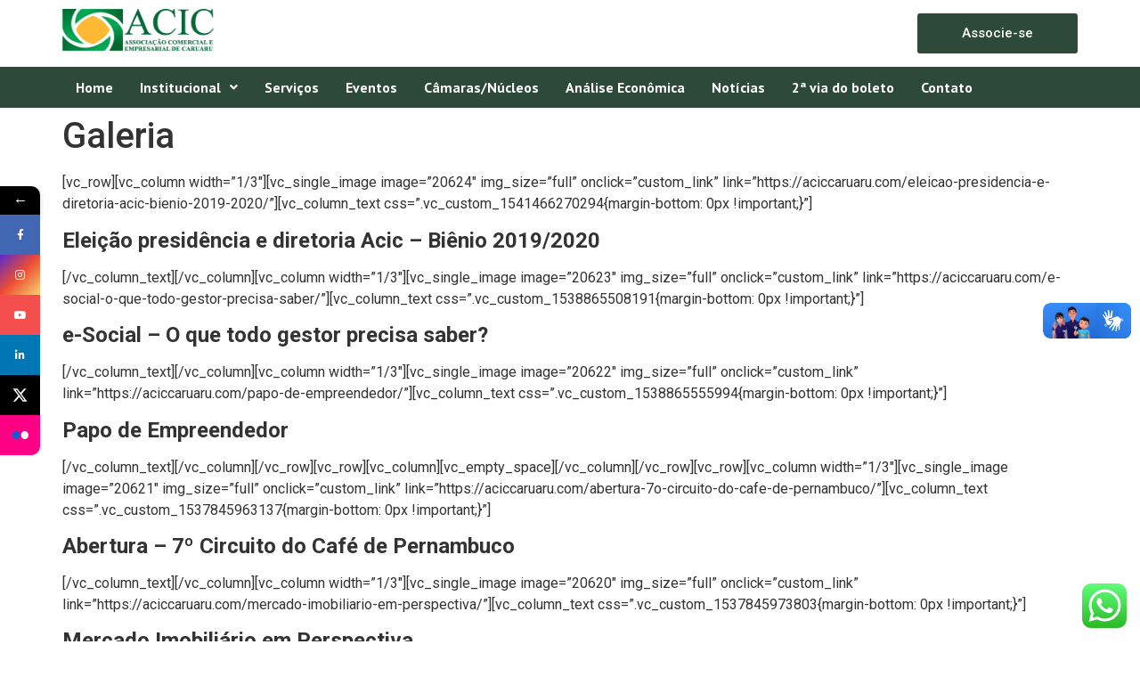

--- FILE ---
content_type: text/css; charset=UTF-8
request_url: https://www.aciccaruaru.com/wp-content/uploads/elementor/css/post-25167.css?ver=1767362335
body_size: 827
content:
.elementor-25167 .elementor-element.elementor-element-db24d9a{--display:flex;--min-height:75px;--flex-direction:row;--container-widget-width:calc( ( 1 - var( --container-widget-flex-grow ) ) * 100% );--container-widget-height:100%;--container-widget-flex-grow:1;--container-widget-align-self:stretch;--flex-wrap-mobile:wrap;--justify-content:space-between;--align-items:center;--background-transition:0.3s;}.elementor-widget-site-logo .hfe-site-logo-container .hfe-site-logo-img{border-color:var( --e-global-color-primary );}.elementor-widget-site-logo .widget-image-caption{color:var( --e-global-color-text );font-family:var( --e-global-typography-text-font-family ), Sans-serif;font-weight:var( --e-global-typography-text-font-weight );}.elementor-25167 .elementor-element.elementor-element-4ee3532 .hfe-site-logo-container, .elementor-25167 .elementor-element.elementor-element-4ee3532 .hfe-caption-width figcaption{text-align:left;}.elementor-25167 .elementor-element.elementor-element-4ee3532 .hfe-site-logo .hfe-site-logo-container img{width:100%;}.elementor-25167 .elementor-element.elementor-element-4ee3532 .hfe-site-logo img{max-width:100%;}.elementor-25167 .elementor-element.elementor-element-4ee3532 .widget-image-caption{margin-top:0px;margin-bottom:0px;}.elementor-25167 .elementor-element.elementor-element-4ee3532{width:var( --container-widget-width, 15% );max-width:15%;--container-widget-width:15%;--container-widget-flex-grow:0;}.elementor-25167 .elementor-element.elementor-element-4ee3532.elementor-element{--flex-grow:0;--flex-shrink:0;}.elementor-25167 .elementor-element.elementor-element-4ee3532 .hfe-site-logo-container .hfe-site-logo-img{border-style:none;}.elementor-widget-button .elementor-button{background-color:var( --e-global-color-accent );font-family:var( --e-global-typography-accent-font-family ), Sans-serif;font-weight:var( --e-global-typography-accent-font-weight );}.elementor-25167 .elementor-element.elementor-element-bb3c046 .elementor-button{background-color:#2C4939;padding:15px 50px 15px 50px;}.elementor-25167 .elementor-element.elementor-element-7edbf34{--display:flex;--flex-direction:column;--container-widget-width:100%;--container-widget-height:initial;--container-widget-flex-grow:0;--container-widget-align-self:initial;--flex-wrap-mobile:wrap;--gap:0px 0px;--background-transition:0.3s;--padding-top:0px;--padding-bottom:0px;--padding-left:0px;--padding-right:0px;}.elementor-25167 .elementor-element.elementor-element-7edbf34:not(.elementor-motion-effects-element-type-background), .elementor-25167 .elementor-element.elementor-element-7edbf34 > .elementor-motion-effects-container > .elementor-motion-effects-layer{background-color:#2C4939;}.elementor-25167 .elementor-element.elementor-element-7edbf34, .elementor-25167 .elementor-element.elementor-element-7edbf34::before{--border-transition:0.3s;}.elementor-widget-navigation-menu .menu-item a.hfe-menu-item.elementor-button{background-color:var( --e-global-color-accent );font-family:var( --e-global-typography-accent-font-family ), Sans-serif;font-weight:var( --e-global-typography-accent-font-weight );}.elementor-widget-navigation-menu .menu-item a.hfe-menu-item.elementor-button:hover{background-color:var( --e-global-color-accent );}.elementor-widget-navigation-menu a.hfe-menu-item, .elementor-widget-navigation-menu a.hfe-sub-menu-item{font-family:var( --e-global-typography-primary-font-family ), Sans-serif;font-weight:var( --e-global-typography-primary-font-weight );}.elementor-widget-navigation-menu .menu-item a.hfe-menu-item, .elementor-widget-navigation-menu .sub-menu a.hfe-sub-menu-item{color:var( --e-global-color-text );}.elementor-widget-navigation-menu .menu-item a.hfe-menu-item:hover,
								.elementor-widget-navigation-menu .sub-menu a.hfe-sub-menu-item:hover,
								.elementor-widget-navigation-menu .menu-item.current-menu-item a.hfe-menu-item,
								.elementor-widget-navigation-menu .menu-item a.hfe-menu-item.highlighted,
								.elementor-widget-navigation-menu .menu-item a.hfe-menu-item:focus{color:var( --e-global-color-accent );}.elementor-widget-navigation-menu .hfe-nav-menu-layout:not(.hfe-pointer__framed) .menu-item.parent a.hfe-menu-item:before,
								.elementor-widget-navigation-menu .hfe-nav-menu-layout:not(.hfe-pointer__framed) .menu-item.parent a.hfe-menu-item:after{background-color:var( --e-global-color-accent );}.elementor-widget-navigation-menu .hfe-nav-menu-layout:not(.hfe-pointer__framed) .menu-item.parent .sub-menu .hfe-has-submenu-container a:after{background-color:var( --e-global-color-accent );}.elementor-widget-navigation-menu .hfe-pointer__framed .menu-item.parent a.hfe-menu-item:before,
								.elementor-widget-navigation-menu .hfe-pointer__framed .menu-item.parent a.hfe-menu-item:after{border-color:var( --e-global-color-accent );}
							.elementor-widget-navigation-menu .sub-menu li a.hfe-sub-menu-item,
							.elementor-widget-navigation-menu nav.hfe-dropdown li a.hfe-sub-menu-item,
							.elementor-widget-navigation-menu nav.hfe-dropdown li a.hfe-menu-item,
							.elementor-widget-navigation-menu nav.hfe-dropdown-expandible li a.hfe-menu-item,
							.elementor-widget-navigation-menu nav.hfe-dropdown-expandible li a.hfe-sub-menu-item{font-family:var( --e-global-typography-accent-font-family ), Sans-serif;font-weight:var( --e-global-typography-accent-font-weight );}.elementor-25167 .elementor-element.elementor-element-236639b .menu-item a.hfe-menu-item{padding-left:15px;padding-right:15px;}.elementor-25167 .elementor-element.elementor-element-236639b .menu-item a.hfe-sub-menu-item{padding-left:calc( 15px + 20px );padding-right:15px;}.elementor-25167 .elementor-element.elementor-element-236639b .hfe-nav-menu__layout-vertical .menu-item ul ul a.hfe-sub-menu-item{padding-left:calc( 15px + 40px );padding-right:15px;}.elementor-25167 .elementor-element.elementor-element-236639b .hfe-nav-menu__layout-vertical .menu-item ul ul ul a.hfe-sub-menu-item{padding-left:calc( 15px + 60px );padding-right:15px;}.elementor-25167 .elementor-element.elementor-element-236639b .hfe-nav-menu__layout-vertical .menu-item ul ul ul ul a.hfe-sub-menu-item{padding-left:calc( 15px + 80px );padding-right:15px;}.elementor-25167 .elementor-element.elementor-element-236639b .menu-item a.hfe-menu-item, .elementor-25167 .elementor-element.elementor-element-236639b .menu-item a.hfe-sub-menu-item{padding-top:15px;padding-bottom:15px;}.elementor-25167 .elementor-element.elementor-element-236639b ul.sub-menu{width:220px;}.elementor-25167 .elementor-element.elementor-element-236639b .sub-menu a.hfe-sub-menu-item,
						 .elementor-25167 .elementor-element.elementor-element-236639b nav.hfe-dropdown li a.hfe-menu-item,
						 .elementor-25167 .elementor-element.elementor-element-236639b nav.hfe-dropdown li a.hfe-sub-menu-item,
						 .elementor-25167 .elementor-element.elementor-element-236639b nav.hfe-dropdown-expandible li a.hfe-menu-item,
						 .elementor-25167 .elementor-element.elementor-element-236639b nav.hfe-dropdown-expandible li a.hfe-sub-menu-item{padding-top:15px;padding-bottom:15px;}.elementor-25167 .elementor-element.elementor-element-236639b .hfe-nav-menu__toggle{margin:0 auto;}.elementor-25167 .elementor-element.elementor-element-236639b .menu-item a.hfe-menu-item, .elementor-25167 .elementor-element.elementor-element-236639b .sub-menu a.hfe-sub-menu-item{color:#FFFFFF;}.elementor-25167 .elementor-element.elementor-element-236639b .menu-item a.hfe-menu-item:hover,
								.elementor-25167 .elementor-element.elementor-element-236639b .sub-menu a.hfe-sub-menu-item:hover,
								.elementor-25167 .elementor-element.elementor-element-236639b .menu-item.current-menu-item a.hfe-menu-item,
								.elementor-25167 .elementor-element.elementor-element-236639b .menu-item a.hfe-menu-item.highlighted,
								.elementor-25167 .elementor-element.elementor-element-236639b .menu-item a.hfe-menu-item:focus{color:#FFFFFF;background-color:#F8BF2C;}.elementor-25167 .elementor-element.elementor-element-236639b .menu-item.current-menu-item a.hfe-menu-item,
								.elementor-25167 .elementor-element.elementor-element-236639b .menu-item.current-menu-ancestor a.hfe-menu-item{background-color:#F8BF2C;}.elementor-25167 .elementor-element.elementor-element-236639b .sub-menu a.hfe-sub-menu-item,
								.elementor-25167 .elementor-element.elementor-element-236639b .elementor-menu-toggle,
								.elementor-25167 .elementor-element.elementor-element-236639b nav.hfe-dropdown li a.hfe-menu-item,
								.elementor-25167 .elementor-element.elementor-element-236639b nav.hfe-dropdown li a.hfe-sub-menu-item,
								.elementor-25167 .elementor-element.elementor-element-236639b nav.hfe-dropdown-expandible li a.hfe-menu-item,
								.elementor-25167 .elementor-element.elementor-element-236639b nav.hfe-dropdown-expandible li a.hfe-sub-menu-item{color:#FFFFFF;}.elementor-25167 .elementor-element.elementor-element-236639b .sub-menu,
								.elementor-25167 .elementor-element.elementor-element-236639b nav.hfe-dropdown,
								.elementor-25167 .elementor-element.elementor-element-236639b nav.hfe-dropdown-expandible,
								.elementor-25167 .elementor-element.elementor-element-236639b nav.hfe-dropdown .menu-item a.hfe-menu-item,
								.elementor-25167 .elementor-element.elementor-element-236639b nav.hfe-dropdown .menu-item a.hfe-sub-menu-item{background-color:#496851;}.elementor-25167 .elementor-element.elementor-element-236639b .sub-menu li.menu-item:not(:last-child),
						.elementor-25167 .elementor-element.elementor-element-236639b nav.hfe-dropdown li.menu-item:not(:last-child),
						.elementor-25167 .elementor-element.elementor-element-236639b nav.hfe-dropdown-expandible li.menu-item:not(:last-child){border-bottom-style:solid;border-bottom-color:#c4c4c4;border-bottom-width:1px;}.elementor-25167 .elementor-element.elementor-element-236639b .hfe-nav-menu-icon{background-color:#FFFFFF;padding:0.35em;}@media(max-width:767px){.elementor-25167 .elementor-element.elementor-element-db24d9a{--min-height:0px;--justify-content:space-around;--align-items:center;--container-widget-width:calc( ( 1 - var( --container-widget-flex-grow ) ) * 100% );--gap:0px 0px;}.elementor-25167 .elementor-element.elementor-element-4ee3532 .hfe-site-logo .hfe-site-logo-container img{width:100%;}.elementor-25167 .elementor-element.elementor-element-4ee3532{width:var( --container-widget-width, 140px );max-width:140px;--container-widget-width:140px;--container-widget-flex-grow:0;}}

--- FILE ---
content_type: text/css; charset=UTF-8
request_url: https://www.aciccaruaru.com/wp-content/uploads/elementor/css/post-25214.css?ver=1769027045
body_size: 1358
content:
.elementor-25214 .elementor-element.elementor-element-100e401{--display:flex;--flex-direction:row;--container-widget-width:initial;--container-widget-height:100%;--container-widget-flex-grow:1;--container-widget-align-self:stretch;--flex-wrap-mobile:wrap;--gap:0px 0px;--background-transition:0.3s;border-style:none;--border-style:none;--padding-top:20px;--padding-bottom:0px;--padding-left:0px;--padding-right:0px;}.elementor-25214 .elementor-element.elementor-element-100e401:not(.elementor-motion-effects-element-type-background), .elementor-25214 .elementor-element.elementor-element-100e401 > .elementor-motion-effects-container > .elementor-motion-effects-layer{background-color:#2C4939;}.elementor-25214 .elementor-element.elementor-element-100e401, .elementor-25214 .elementor-element.elementor-element-100e401::before{--border-transition:0.3s;}.elementor-25214 .elementor-element.elementor-element-5ed980d{--display:flex;--flex-direction:column;--container-widget-width:100%;--container-widget-height:initial;--container-widget-flex-grow:0;--container-widget-align-self:initial;--flex-wrap-mobile:wrap;--justify-content:center;--background-transition:0.3s;}.elementor-widget-image .widget-image-caption{color:var( --e-global-color-text );font-family:var( --e-global-typography-text-font-family ), Sans-serif;font-weight:var( --e-global-typography-text-font-weight );}.elementor-25214 .elementor-element.elementor-element-37f764f{text-align:left;}.elementor-25214 .elementor-element.elementor-element-37f764f img{width:35%;}.elementor-25214 .elementor-element.elementor-element-456d867{--display:flex;--flex-direction:column;--container-widget-width:100%;--container-widget-height:initial;--container-widget-flex-grow:0;--container-widget-align-self:initial;--flex-wrap-mobile:wrap;--justify-content:center;--background-transition:0.3s;}.elementor-25214 .elementor-element.elementor-element-d77035f{--grid-template-columns:repeat(0, auto);--icon-size:18px;--grid-column-gap:5px;--grid-row-gap:0px;}.elementor-25214 .elementor-element.elementor-element-d77035f .elementor-widget-container{text-align:right;}.elementor-25214 .elementor-element.elementor-element-d77035f .elementor-social-icon{background-color:#FFFFFF;}.elementor-25214 .elementor-element.elementor-element-d77035f .elementor-social-icon i{color:#2C4939;}.elementor-25214 .elementor-element.elementor-element-d77035f .elementor-social-icon svg{fill:#2C4939;}.elementor-25214 .elementor-element.elementor-element-a574b0c{--display:flex;--flex-direction:column;--container-widget-width:100%;--container-widget-height:initial;--container-widget-flex-grow:0;--container-widget-align-self:initial;--flex-wrap-mobile:wrap;--background-transition:0.3s;}.elementor-25214 .elementor-element.elementor-element-a574b0c:not(.elementor-motion-effects-element-type-background), .elementor-25214 .elementor-element.elementor-element-a574b0c > .elementor-motion-effects-container > .elementor-motion-effects-layer{background-color:#2C4939;}.elementor-25214 .elementor-element.elementor-element-a574b0c, .elementor-25214 .elementor-element.elementor-element-a574b0c::before{--border-transition:0.3s;}.elementor-widget-divider{--divider-color:var( --e-global-color-secondary );}.elementor-widget-divider .elementor-divider__text{color:var( --e-global-color-secondary );font-family:var( --e-global-typography-secondary-font-family ), Sans-serif;font-weight:var( --e-global-typography-secondary-font-weight );}.elementor-widget-divider.elementor-view-stacked .elementor-icon{background-color:var( --e-global-color-secondary );}.elementor-widget-divider.elementor-view-framed .elementor-icon, .elementor-widget-divider.elementor-view-default .elementor-icon{color:var( --e-global-color-secondary );border-color:var( --e-global-color-secondary );}.elementor-widget-divider.elementor-view-framed .elementor-icon, .elementor-widget-divider.elementor-view-default .elementor-icon svg{fill:var( --e-global-color-secondary );}.elementor-25214 .elementor-element.elementor-element-b1366dc{--divider-border-style:solid;--divider-color:#FFFFFF99;--divider-border-width:1px;}.elementor-25214 .elementor-element.elementor-element-b1366dc .elementor-divider-separator{width:100%;}.elementor-25214 .elementor-element.elementor-element-e0003d1{--display:flex;--flex-direction:row;--container-widget-width:initial;--container-widget-height:100%;--container-widget-flex-grow:1;--container-widget-align-self:stretch;--flex-wrap-mobile:wrap;--gap:0px 0px;--background-transition:0.3s;--padding-top:20px;--padding-bottom:50px;--padding-left:0px;--padding-right:0px;}.elementor-25214 .elementor-element.elementor-element-e0003d1:not(.elementor-motion-effects-element-type-background), .elementor-25214 .elementor-element.elementor-element-e0003d1 > .elementor-motion-effects-container > .elementor-motion-effects-layer{background-color:#2C4939;}.elementor-25214 .elementor-element.elementor-element-e0003d1, .elementor-25214 .elementor-element.elementor-element-e0003d1::before{--border-transition:0.3s;}.elementor-25214 .elementor-element.elementor-element-727c7d8{--display:flex;--flex-direction:column;--container-widget-width:100%;--container-widget-height:initial;--container-widget-flex-grow:0;--container-widget-align-self:initial;--flex-wrap-mobile:wrap;--background-transition:0.3s;}.elementor-widget-heading .elementor-heading-title{color:var( --e-global-color-primary );font-family:var( --e-global-typography-primary-font-family ), Sans-serif;font-weight:var( --e-global-typography-primary-font-weight );}.elementor-25214 .elementor-element.elementor-element-e9f6057{text-align:left;}.elementor-25214 .elementor-element.elementor-element-e9f6057 .elementor-heading-title{color:#FFFFFF;font-family:"Raleway", Sans-serif;font-size:18px;font-weight:600;}.elementor-widget-icon-box.elementor-view-stacked .elementor-icon{background-color:var( --e-global-color-primary );}.elementor-widget-icon-box.elementor-view-framed .elementor-icon, .elementor-widget-icon-box.elementor-view-default .elementor-icon{fill:var( --e-global-color-primary );color:var( --e-global-color-primary );border-color:var( --e-global-color-primary );}.elementor-widget-icon-box .elementor-icon-box-title{color:var( --e-global-color-primary );}.elementor-widget-icon-box .elementor-icon-box-title, .elementor-widget-icon-box .elementor-icon-box-title a{font-family:var( --e-global-typography-primary-font-family ), Sans-serif;font-weight:var( --e-global-typography-primary-font-weight );}.elementor-widget-icon-box .elementor-icon-box-description{color:var( --e-global-color-text );font-family:var( --e-global-typography-text-font-family ), Sans-serif;font-weight:var( --e-global-typography-text-font-weight );}.elementor-25214 .elementor-element.elementor-element-c85623c{--icon-box-icon-margin:14px;}.elementor-25214 .elementor-element.elementor-element-c85623c .elementor-icon-box-title{margin-bottom:0px;color:#FFFFFF;}.elementor-25214 .elementor-element.elementor-element-c85623c.elementor-view-stacked .elementor-icon{background-color:#C7A467;}.elementor-25214 .elementor-element.elementor-element-c85623c.elementor-view-framed .elementor-icon, .elementor-25214 .elementor-element.elementor-element-c85623c.elementor-view-default .elementor-icon{fill:#C7A467;color:#C7A467;border-color:#C7A467;}.elementor-25214 .elementor-element.elementor-element-c85623c .elementor-icon{font-size:27px;}.elementor-25214 .elementor-element.elementor-element-c85623c .elementor-icon-box-title, .elementor-25214 .elementor-element.elementor-element-c85623c .elementor-icon-box-title a{font-family:"Raleway", Sans-serif;font-size:17px;font-weight:500;}.elementor-25214 .elementor-element.elementor-element-c85623c .elementor-icon-box-description{color:#FFFFFF;font-family:"Raleway", Sans-serif;font-weight:300;}.elementor-25214 .elementor-element.elementor-element-994f621{--icon-box-icon-margin:14px;}.elementor-25214 .elementor-element.elementor-element-994f621 .elementor-icon-box-title{margin-bottom:0px;color:#FFFFFF;}.elementor-25214 .elementor-element.elementor-element-994f621.elementor-view-stacked .elementor-icon{background-color:#C7A467;}.elementor-25214 .elementor-element.elementor-element-994f621.elementor-view-framed .elementor-icon, .elementor-25214 .elementor-element.elementor-element-994f621.elementor-view-default .elementor-icon{fill:#C7A467;color:#C7A467;border-color:#C7A467;}.elementor-25214 .elementor-element.elementor-element-994f621 .elementor-icon{font-size:27px;}.elementor-25214 .elementor-element.elementor-element-994f621 .elementor-icon-box-title, .elementor-25214 .elementor-element.elementor-element-994f621 .elementor-icon-box-title a{font-family:"Raleway", Sans-serif;font-size:17px;font-weight:500;}.elementor-25214 .elementor-element.elementor-element-994f621 .elementor-icon-box-description{color:#FFFFFF;font-family:"Raleway", Sans-serif;font-size:15px;font-weight:300;}.elementor-25214 .elementor-element.elementor-element-cd9a0e0{--icon-box-icon-margin:14px;}.elementor-25214 .elementor-element.elementor-element-cd9a0e0 .elementor-icon-box-title{margin-bottom:0px;color:#FFFFFF;}.elementor-25214 .elementor-element.elementor-element-cd9a0e0.elementor-view-stacked .elementor-icon{background-color:#C7A467;}.elementor-25214 .elementor-element.elementor-element-cd9a0e0.elementor-view-framed .elementor-icon, .elementor-25214 .elementor-element.elementor-element-cd9a0e0.elementor-view-default .elementor-icon{fill:#C7A467;color:#C7A467;border-color:#C7A467;}.elementor-25214 .elementor-element.elementor-element-cd9a0e0 .elementor-icon{font-size:27px;}.elementor-25214 .elementor-element.elementor-element-cd9a0e0 .elementor-icon-box-title, .elementor-25214 .elementor-element.elementor-element-cd9a0e0 .elementor-icon-box-title a{font-family:"Raleway", Sans-serif;font-size:15px;font-weight:500;}.elementor-25214 .elementor-element.elementor-element-cd9a0e0 .elementor-icon-box-description{color:#FFFFFF;font-family:"Raleway", Sans-serif;font-size:14px;font-weight:300;}.elementor-25214 .elementor-element.elementor-element-96663dc{--spacer-size:5px;}.elementor-25214 .elementor-element.elementor-element-ede6b81 .elementor-heading-title{color:#FFFFFF;font-family:"Raleway", Sans-serif;font-size:17px;font-weight:300;}.elementor-25214 .elementor-element.elementor-element-60833a4{text-align:left;}.elementor-25214 .elementor-element.elementor-element-200dcac{--display:flex;--flex-direction:column;--container-widget-width:100%;--container-widget-height:initial;--container-widget-flex-grow:0;--container-widget-align-self:initial;--flex-wrap-mobile:wrap;--background-transition:0.3s;--margin-top:0px;--margin-bottom:0px;--margin-left:30px;--margin-right:0px;}.elementor-25214 .elementor-element.elementor-element-a9a2f75{text-align:left;}.elementor-25214 .elementor-element.elementor-element-a9a2f75 .elementor-heading-title{color:#FFFFFF;font-family:"Raleway", Sans-serif;font-size:18px;font-weight:600;}.elementor-widget-navigation-menu .menu-item a.hfe-menu-item.elementor-button{background-color:var( --e-global-color-accent );font-family:var( --e-global-typography-accent-font-family ), Sans-serif;font-weight:var( --e-global-typography-accent-font-weight );}.elementor-widget-navigation-menu .menu-item a.hfe-menu-item.elementor-button:hover{background-color:var( --e-global-color-accent );}.elementor-widget-navigation-menu a.hfe-menu-item, .elementor-widget-navigation-menu a.hfe-sub-menu-item{font-family:var( --e-global-typography-primary-font-family ), Sans-serif;font-weight:var( --e-global-typography-primary-font-weight );}.elementor-widget-navigation-menu .menu-item a.hfe-menu-item, .elementor-widget-navigation-menu .sub-menu a.hfe-sub-menu-item{color:var( --e-global-color-text );}.elementor-widget-navigation-menu .menu-item a.hfe-menu-item:hover,
								.elementor-widget-navigation-menu .sub-menu a.hfe-sub-menu-item:hover,
								.elementor-widget-navigation-menu .menu-item.current-menu-item a.hfe-menu-item,
								.elementor-widget-navigation-menu .menu-item a.hfe-menu-item.highlighted,
								.elementor-widget-navigation-menu .menu-item a.hfe-menu-item:focus{color:var( --e-global-color-accent );}.elementor-widget-navigation-menu .hfe-nav-menu-layout:not(.hfe-pointer__framed) .menu-item.parent a.hfe-menu-item:before,
								.elementor-widget-navigation-menu .hfe-nav-menu-layout:not(.hfe-pointer__framed) .menu-item.parent a.hfe-menu-item:after{background-color:var( --e-global-color-accent );}.elementor-widget-navigation-menu .hfe-nav-menu-layout:not(.hfe-pointer__framed) .menu-item.parent .sub-menu .hfe-has-submenu-container a:after{background-color:var( --e-global-color-accent );}.elementor-widget-navigation-menu .hfe-pointer__framed .menu-item.parent a.hfe-menu-item:before,
								.elementor-widget-navigation-menu .hfe-pointer__framed .menu-item.parent a.hfe-menu-item:after{border-color:var( --e-global-color-accent );}
							.elementor-widget-navigation-menu .sub-menu li a.hfe-sub-menu-item,
							.elementor-widget-navigation-menu nav.hfe-dropdown li a.hfe-sub-menu-item,
							.elementor-widget-navigation-menu nav.hfe-dropdown li a.hfe-menu-item,
							.elementor-widget-navigation-menu nav.hfe-dropdown-expandible li a.hfe-menu-item,
							.elementor-widget-navigation-menu nav.hfe-dropdown-expandible li a.hfe-sub-menu-item{font-family:var( --e-global-typography-accent-font-family ), Sans-serif;font-weight:var( --e-global-typography-accent-font-weight );}.elementor-25214 .elementor-element.elementor-element-3d3fbeb .menu-item a.hfe-menu-item, .elementor-25214 .elementor-element.elementor-element-3d3fbeb .menu-item a.hfe-sub-menu-item{padding-top:14px;padding-bottom:14px;}.elementor-25214 .elementor-element.elementor-element-3d3fbeb .sub-menu a.hfe-sub-menu-item,
						 .elementor-25214 .elementor-element.elementor-element-3d3fbeb nav.hfe-dropdown li a.hfe-menu-item,
						 .elementor-25214 .elementor-element.elementor-element-3d3fbeb nav.hfe-dropdown li a.hfe-sub-menu-item,
						 .elementor-25214 .elementor-element.elementor-element-3d3fbeb nav.hfe-dropdown-expandible li a.hfe-menu-item,
						 .elementor-25214 .elementor-element.elementor-element-3d3fbeb nav.hfe-dropdown-expandible li a.hfe-sub-menu-item{padding-top:15px;padding-bottom:15px;}.elementor-25214 .elementor-element.elementor-element-3d3fbeb a.hfe-menu-item, .elementor-25214 .elementor-element.elementor-element-3d3fbeb a.hfe-sub-menu-item{font-family:"Raleway", Sans-serif;font-size:15px;font-weight:400;line-height:7px;}.elementor-25214 .elementor-element.elementor-element-3d3fbeb .menu-item a.hfe-menu-item, .elementor-25214 .elementor-element.elementor-element-3d3fbeb .sub-menu a.hfe-sub-menu-item{color:#FFFFFF;}.elementor-25214 .elementor-element.elementor-element-3d3fbeb .sub-menu,
								.elementor-25214 .elementor-element.elementor-element-3d3fbeb nav.hfe-dropdown,
								.elementor-25214 .elementor-element.elementor-element-3d3fbeb nav.hfe-dropdown-expandible,
								.elementor-25214 .elementor-element.elementor-element-3d3fbeb nav.hfe-dropdown .menu-item a.hfe-menu-item,
								.elementor-25214 .elementor-element.elementor-element-3d3fbeb nav.hfe-dropdown .menu-item a.hfe-sub-menu-item{background-color:#fff;}.elementor-25214 .elementor-element.elementor-element-3d3fbeb .sub-menu li.menu-item:not(:last-child),
						.elementor-25214 .elementor-element.elementor-element-3d3fbeb nav.hfe-dropdown li.menu-item:not(:last-child),
						.elementor-25214 .elementor-element.elementor-element-3d3fbeb nav.hfe-dropdown-expandible li.menu-item:not(:last-child){border-bottom-style:solid;border-bottom-color:#c4c4c4;border-bottom-width:1px;}.elementor-25214 .elementor-element.elementor-element-e3c2abe{--display:flex;--flex-direction:column;--container-widget-width:100%;--container-widget-height:initial;--container-widget-flex-grow:0;--container-widget-align-self:initial;--flex-wrap-mobile:wrap;--background-transition:0.3s;}.elementor-25214 .elementor-element.elementor-element-c4702a0{text-align:left;}.elementor-25214 .elementor-element.elementor-element-c4702a0 .elementor-heading-title{color:#FFFFFF;font-family:"Raleway", Sans-serif;font-size:18px;font-weight:600;}.elementor-25214 .elementor-element.elementor-element-0ca73b8 .menu-item a.hfe-menu-item, .elementor-25214 .elementor-element.elementor-element-0ca73b8 .menu-item a.hfe-sub-menu-item{padding-top:14px;padding-bottom:14px;}.elementor-25214 .elementor-element.elementor-element-0ca73b8 .sub-menu a.hfe-sub-menu-item,
						 .elementor-25214 .elementor-element.elementor-element-0ca73b8 nav.hfe-dropdown li a.hfe-menu-item,
						 .elementor-25214 .elementor-element.elementor-element-0ca73b8 nav.hfe-dropdown li a.hfe-sub-menu-item,
						 .elementor-25214 .elementor-element.elementor-element-0ca73b8 nav.hfe-dropdown-expandible li a.hfe-menu-item,
						 .elementor-25214 .elementor-element.elementor-element-0ca73b8 nav.hfe-dropdown-expandible li a.hfe-sub-menu-item{padding-top:15px;padding-bottom:15px;}.elementor-25214 .elementor-element.elementor-element-0ca73b8 a.hfe-menu-item, .elementor-25214 .elementor-element.elementor-element-0ca73b8 a.hfe-sub-menu-item{font-family:"Raleway", Sans-serif;font-size:15px;font-weight:400;line-height:7px;}.elementor-25214 .elementor-element.elementor-element-0ca73b8 .menu-item a.hfe-menu-item, .elementor-25214 .elementor-element.elementor-element-0ca73b8 .sub-menu a.hfe-sub-menu-item{color:#FFFFFF;}.elementor-25214 .elementor-element.elementor-element-0ca73b8 .sub-menu,
								.elementor-25214 .elementor-element.elementor-element-0ca73b8 nav.hfe-dropdown,
								.elementor-25214 .elementor-element.elementor-element-0ca73b8 nav.hfe-dropdown-expandible,
								.elementor-25214 .elementor-element.elementor-element-0ca73b8 nav.hfe-dropdown .menu-item a.hfe-menu-item,
								.elementor-25214 .elementor-element.elementor-element-0ca73b8 nav.hfe-dropdown .menu-item a.hfe-sub-menu-item{background-color:#fff;}.elementor-25214 .elementor-element.elementor-element-0ca73b8 .sub-menu li.menu-item:not(:last-child),
						.elementor-25214 .elementor-element.elementor-element-0ca73b8 nav.hfe-dropdown li.menu-item:not(:last-child),
						.elementor-25214 .elementor-element.elementor-element-0ca73b8 nav.hfe-dropdown-expandible li.menu-item:not(:last-child){border-bottom-style:solid;border-bottom-color:#c4c4c4;border-bottom-width:1px;}.elementor-25214 .elementor-element.elementor-element-16021e5{--display:flex;--flex-direction:column;--container-widget-width:100%;--container-widget-height:initial;--container-widget-flex-grow:0;--container-widget-align-self:initial;--flex-wrap-mobile:wrap;--justify-content:flex-end;--background-transition:0.3s;}.elementor-25214 .elementor-element.elementor-element-a1e995b > .elementor-widget-container{margin:50px 0px 0px 0px;}.elementor-25214 .elementor-element.elementor-element-a1e995b{text-align:left;}.elementor-25214 .elementor-element.elementor-element-a1e995b .elementor-heading-title{color:#D4D4D1;font-family:"Roboto", Sans-serif;font-size:13px;font-weight:400;}@media(min-width:768px){.elementor-25214 .elementor-element.elementor-element-5ed980d{--width:50%;}.elementor-25214 .elementor-element.elementor-element-456d867{--width:50%;}.elementor-25214 .elementor-element.elementor-element-727c7d8{--width:25%;}.elementor-25214 .elementor-element.elementor-element-200dcac{--width:25%;}.elementor-25214 .elementor-element.elementor-element-e3c2abe{--width:25%;}.elementor-25214 .elementor-element.elementor-element-16021e5{--width:25%;}}

--- FILE ---
content_type: text/css; charset=UTF-8
request_url: https://www.aciccaruaru.com/wp-content/uploads/elementor/css/post-25382.css?ver=1733772114
body_size: 156
content:
.elementor-25382 .elementor-element.elementor-element-14d02ee{--display:flex;--min-height:400px;--flex-direction:row;--container-widget-width:initial;--container-widget-height:100%;--container-widget-flex-grow:1;--container-widget-align-self:stretch;--flex-wrap-mobile:wrap;--gap:0px 0px;--background-transition:0.3s;--padding-top:20px;--padding-bottom:20px;--padding-left:20px;--padding-right:20px;}.elementor-25382 .elementor-element.elementor-element-14d02ee:not(.elementor-motion-effects-element-type-background), .elementor-25382 .elementor-element.elementor-element-14d02ee > .elementor-motion-effects-container > .elementor-motion-effects-layer{background-color:#FFFFFF;}.elementor-25382 .elementor-element.elementor-element-14d02ee, .elementor-25382 .elementor-element.elementor-element-14d02ee::before{--border-transition:0.3s;}.elementor-25382 .elementor-element.elementor-element-ed0bb0b{--display:flex;--flex-direction:column;--container-widget-width:100%;--container-widget-height:initial;--container-widget-flex-grow:0;--container-widget-align-self:initial;--flex-wrap-mobile:wrap;--justify-content:center;--background-transition:0.3s;}.elementor-widget-theme-post-featured-image .widget-image-caption{color:var( --e-global-color-text );font-family:var( --e-global-typography-text-font-family ), Sans-serif;font-weight:var( --e-global-typography-text-font-weight );}.elementor-25382 .elementor-element.elementor-element-9d0fd34{text-align:left;}.elementor-25382 .elementor-element.elementor-element-48246a0{--display:flex;--flex-direction:column;--container-widget-width:100%;--container-widget-height:initial;--container-widget-flex-grow:0;--container-widget-align-self:initial;--flex-wrap-mobile:wrap;--justify-content:center;--background-transition:0.3s;}.elementor-widget-theme-post-content{color:var( --e-global-color-text );font-family:var( --e-global-typography-text-font-family ), Sans-serif;font-weight:var( --e-global-typography-text-font-weight );}.elementor-25382 .elementor-element.elementor-element-008f035{color:#000000;}.elementor-25382 .elementor-element.elementor-element-9df29c3{--display:flex;--flex-direction:row;--container-widget-width:initial;--container-widget-height:100%;--container-widget-flex-grow:1;--container-widget-align-self:stretch;--flex-wrap-mobile:wrap;--background-transition:0.3s;}.elementor-widget-button .elementor-button{background-color:var( --e-global-color-accent );font-family:var( --e-global-typography-accent-font-family ), Sans-serif;font-weight:var( --e-global-typography-accent-font-weight );}.elementor-25382 .elementor-element.elementor-element-59aa3fa .elementor-button{background-color:#6AB165;}.elementor-25382 .elementor-element.elementor-element-303155f .elementor-button{background-color:#FF9900;}@media(min-width:768px){.elementor-25382 .elementor-element.elementor-element-ed0bb0b{--width:20%;}.elementor-25382 .elementor-element.elementor-element-48246a0{--width:80%;}}

--- FILE ---
content_type: text/css; charset=UTF-8
request_url: https://www.aciccaruaru.com/wp-content/uploads/elementor/css/post-25578.css?ver=1761740601
body_size: 166
content:
.elementor-25578 .elementor-element.elementor-element-7581fae{--display:flex;--flex-direction:column;--container-widget-width:100%;--container-widget-height:initial;--container-widget-flex-grow:0;--container-widget-align-self:initial;--flex-wrap-mobile:wrap;--background-transition:0.3s;}.elementor-widget-call-to-action .elementor-cta__title{font-family:var( --e-global-typography-primary-font-family ), Sans-serif;font-weight:var( --e-global-typography-primary-font-weight );}.elementor-widget-call-to-action .elementor-cta__description{font-family:var( --e-global-typography-text-font-family ), Sans-serif;font-weight:var( --e-global-typography-text-font-weight );}.elementor-widget-call-to-action .elementor-cta__button{font-family:var( --e-global-typography-accent-font-family ), Sans-serif;font-weight:var( --e-global-typography-accent-font-weight );}.elementor-widget-call-to-action .elementor-ribbon-inner{background-color:var( --e-global-color-accent );font-family:var( --e-global-typography-accent-font-family ), Sans-serif;font-weight:var( --e-global-typography-accent-font-weight );}.elementor-25578 .elementor-element.elementor-element-7e62d00 .elementor-cta__content-item{transition-duration:500ms;}.elementor-25578 .elementor-element.elementor-element-7e62d00.elementor-cta--sequenced-animation .elementor-cta__content-item:nth-child(2){transition-delay:calc( 500ms / 3 );}.elementor-25578 .elementor-element.elementor-element-7e62d00.elementor-cta--sequenced-animation .elementor-cta__content-item:nth-child(3){transition-delay:calc( ( 500ms / 3 ) * 2 );}.elementor-25578 .elementor-element.elementor-element-7e62d00.elementor-cta--sequenced-animation .elementor-cta__content-item:nth-child(4){transition-delay:calc( ( 500ms / 3 ) * 3 );}.elementor-25578 .elementor-element.elementor-element-7e62d00 .elementor-cta .elementor-cta__bg, .elementor-25578 .elementor-element.elementor-element-7e62d00 .elementor-cta .elementor-cta__bg-overlay{transition-duration:1500ms;}.elementor-25578 .elementor-element.elementor-element-7e62d00 .elementor-cta__content{min-height:500px;text-align:left;}.elementor-25578 .elementor-element.elementor-element-7e62d00 .elementor-cta__title{font-family:"Roboto", Sans-serif;font-size:15px;font-weight:400;}.elementor-25578 .elementor-element.elementor-element-7e62d00 .elementor-cta__title:not(:last-child){margin-bottom:0px;}.elementor-25578 .elementor-element.elementor-element-7e62d00 .elementor-cta__description{font-family:"Roboto", Sans-serif;font-size:20px;font-weight:800;}.elementor-25578 .elementor-element.elementor-element-7e62d00 .elementor-cta:hover .elementor-cta__title{color:#02010100;}.elementor-25578 .elementor-element.elementor-element-7e62d00 .elementor-cta:hover .elementor-cta__description{color:#02010100;}.elementor-25578 .elementor-element.elementor-element-7e62d00 .elementor-cta:hover .elementor-cta__button{color:#02010100;border-color:#02010100;}.elementor-25578 .elementor-element.elementor-element-7e62d00 .elementor-cta__button{font-family:"Open Sans", Sans-serif;font-size:20px;font-weight:700;color:#FFFFFF;background-color:#02010100;border-color:#02010100;padding:100px 0px 0px 0px;}.elementor-25578 .elementor-element.elementor-element-7e62d00 .elementor-cta__button:hover{background-color:#02010100;}.elementor-25578 .elementor-element.elementor-element-7e62d00 .elementor-cta:not(:hover) .elementor-cta__bg-overlay{background-color:#006933;}

--- FILE ---
content_type: image/svg+xml
request_url: https://www.aciccaruaru.com/wp-content/plugins/mystickyelements-pro/images/flickr-logo.svg
body_size: -164
content:
<svg xmlns="http://www.w3.org/2000/svg" width="2500" height="1160" viewBox="28.861 41.416 47.754 22.153"><path fill="#ffffff" d="M54.461 52.492c0 6.117 4.96 11.077 11.078 11.077 6.117 0 11.076-4.96 11.076-11.077s-4.959-11.076-11.076-11.076c-6.118 0-11.078 4.959-11.078 11.076z"/><path fill="#0063DC" d="M28.861 52.492c0 6.117 4.959 11.077 11.077 11.077s11.077-4.96 11.077-11.077-4.959-11.076-11.077-11.076-11.077 4.959-11.077 11.076z"/></svg>